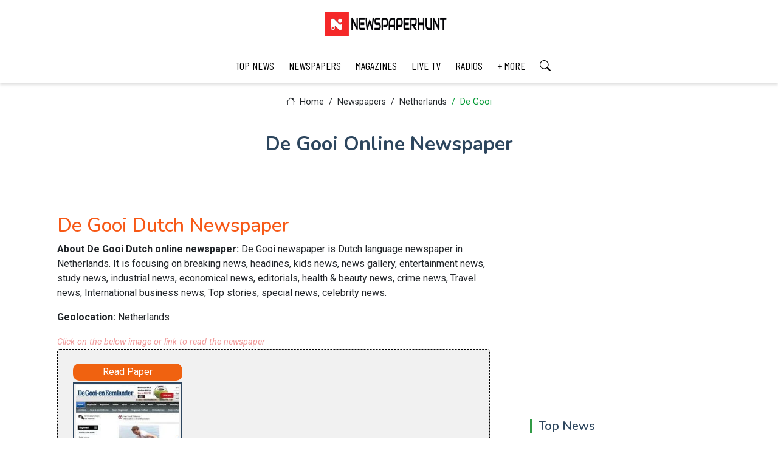

--- FILE ---
content_type: text/html; charset=UTF-8
request_url: https://newspaperhunt.com/papers/netherlands/de-gooi.php
body_size: 7961
content:

<!DOCTYPE html>
<html lang="en">

  <head>

    <meta charset="UTF-8">
    <meta name="viewport" content="width=device-width, initial-scale=1">

    <title>De Gooi online newspaper in Dutch</title>
 
    <meta name="description" content="Read Today's De Gooi Dutch newspaper in Netherlands. This online De Gooi newspaper displays updated news daily ">
    <meta name="keywords" content="De Gooi online newspaper, De Gooi today newspaper, De Gooi e paper online, Today De Gooi newspaper, De Gooi paper online, De Gooi epaper online, De Gooi news, De Gooi  newspaper yesterday, De Gooi newspaper free download, free download De Gooi paper">
    <meta name="robots" content="max-image-preview:large">

    <link rel="canonical" href="https://newspaperhunt.com/papers/netherlands/de-gooi.php">

    <!-- Open Graph (OG) Meta Tags for Social Media -->
    <meta property="og:title" content="De Gooi online newspaper | Newspaperhunt" />
    <meta property="og:description" content="Read Today's De Gooi Dutch newspaper in Netherlands. This online De Gooi newspaper displays updated news daily  | Newspaperhunt" />    
    <meta property="og:image" content="https://newspaperhunt.com/news/netherlands/images/de-gooi.jpg" />    
    <meta property="og:image:type" content="image/jpg" />
    <meta property="og:image:alt" content="De Gooi epaper" />
    <meta property="og:image:width" content="200" />
    <meta property="og:image:height" content="300" />
    <meta property="og:url" content="https://newspaperhunt.com/papers/netherlands/de-gooi.php" />
    <meta property="og:locale" content="en_US" />
    <meta property="og:type" content="newspapers" />
    <meta property="og:site_name" content="Newspaperhunt" />

    <!-- Twitter Meta Tags -->
    <meta name="twitter:card" content="summary_large_image" />
    <meta name="twitter:title" content="De Gooi online newspaper | Newspaperhunt" />
    <meta name="twitter:description" content="Read Today's De Gooi Dutch newspaper in Netherlands. This online De Gooi newspaper displays updated news daily  | Newspaperhunt" />
    <meta name="twitter:image" content="https://newspaperhunt.com/news/netherlands/images/de-gooi.jpg" />
    <meta name="twitter:image:alt" content="De Gooi top news" />
    <meta name="twitter:site" content="@Newspaperhunt" />
    <meta name="author" content="newspaperhunt" />

    <!-- Structured Data (JSON-LD for SEO) -->
    <script type="application/ld+json">
    {
      "@context": "https://schema.org",
      "@type": "Article",
      "headline": "De Gooi online newspaper | Newspaperhunt",
      "author": {
        "@type": "Organization",
        "name": "Newspaperhunt",
        "url": "https://newspaperhunt.com"
      },
      "datePublished": "2026-01-20T00:00:00+05:30",
      "url": "https://newspaperhunt.com/",
      "image": "https://newspaperhunt.com/news/netherlands/images/de-gooi.jpg",
      "publisher": {
        "@type": "Organization",
        "name": "Newspaperhunt",
        "logo": {
          "@type": "ImageObject",
          "url": "https://newspaperhunt.com/assets/img/logo.webp"
        }
      },
      "mainEntityOfPage": {
        "@type": "WebPage",
        "@id": "https://newspaperhunt.com/"
      }
    }
    </script>

      <!-- Favicons -->
  <link href="https://newspaperhunt.com/assets/img/favicon.ico" rel="icon" type="image/x-icon" />
  <link href="https://newspaperhunt.com/assets/img/apple-touch-icon.png" rel="apple-touch-icon">

  <!-- Fonts -->
  <link href="https://fonts.googleapis.com" rel="preconnect">
  <link href="https://fonts.gstatic.com" rel="preconnect" crossorigin>
  <link href="https://fonts.googleapis.com/css2?family=Roboto:ital,wght@0,100;0,300;0,400;0,500;0,700;0,900;1,100;1,300;1,400;1,500;1,700;1,900&family=Poppins:ital,wght@0,100;0,200;0,300;0,400;0,500;0,600;0,700;0,800;0,900;1,100;1,200;1,300;1,400;1,500;1,600;1,700;1,800;1,900&family=Nunito:ital,wght@0,200;0,300;0,400;0,500;0,600;0,700;0,800;0,900;1,200;1,300;1,400;1,500;1,600;1,700;1,800;1,900&display=swap" rel="stylesheet">

  <!-- Font awesome Icons -->
  <link rel="stylesheet" href="https://cdnjs.cloudflare.com/ajax/libs/font-awesome/4.7.0/css/font-awesome.min.css">

  <!-- Caurosel styles -->
  <link rel='stylesheet' href='https://cdnjs.cloudflare.com/ajax/libs/owl-carousel/1.3.3/owl.carousel.min.css'>

  <!-- Vendor CSS Files -->
  <link href="https://newspaperhunt.com/assets/vendor/bootstrap/css/bootstrap.min.css" rel="stylesheet">
  <link href="https://newspaperhunt.com/assets/vendor/bootstrap-icons/bootstrap-icons.css" rel="stylesheet">

  <!-- Main CSS File -->
  <link href="https://newspaperhunt.com/assets/css/main.css?606920977" rel="stylesheet">


  <!-- Google Analytics -->
  <script async src="https://www.googletagmanager.com/gtag/js?id=G-LKFZZEBTYB"></script>
  <script>
    window.dataLayer = window.dataLayer || [];
    function gtag(){dataLayer.push(arguments);}
    gtag('js', new Date());

    gtag('config', 'G-LKFZZEBTYB');
  </script>
  <!-- End Google Analytics -->






 


  </head>

  <body>
    
    <header id="header" class="header position-relative">  
      <div class="container-fluid container-xl position-relative">
  <div class="top-row d-flex align-items-center justify-content-center">
    <a href="https://newspaperhunt.com" class="logo d-flex align-items-end">      
      <img src="https://newspaperhunt.com/assets/img/logo.webp" alt="newspaperhunt">          
    </a>
  </div>
</div>

<div class="nav-wrap">
  <div class="container d-flex justify-content-center position-relative">
    <nav id="navmenu" class="navmenu">
      <ul>
        <li><a href="https://newspaperhunt.com/stories/">TOP NEWS</a></li>                    
        <li><a href="https://newspaperhunt.com/papers/">NEWSPAPERS</a></li>
        <li><a href="https://newspaperhunt.com/magazines/">MAGAZINES</a></li>
        <li><a href="https://newspaperhunt.com/live-tvs/">LIVE TV</a></li>
        <li><a href="https://newspaperhunt.com/radios/">RADIOS</a></li>
        <li><a href="https://newspaperhunt.com/stories/categories">+ MORE</a></li>
        <li><a href="https://newspaperhunt.com/search.php"><i class="bi bi-search"></i></a></li>
      </ul>
      <i class="mobile-nav-toggle d-xl-none fa fa-bars"></i>
    </nav>
  </div>  
</div>    </header>

    <!-- Breadcrumbs -->
    <div class="page-title">
      <div class="breadcrumbs">
        <nav aria-label="breadcrumb">
          <ol class="breadcrumb">
            <li class="breadcrumb-item"><a href="https://newspaperhunt.com/"><i class="bi bi-house"></i> Home</a></li>            
            <li class="breadcrumb-item"><a href="https://newspaperhunt.com/papers/">Newspapers</a></li>
            <li class="breadcrumb-item"><a href="https://newspaperhunt.com/papers/lists/c-list/netherlands-list.php">Netherlands</a></li>
            <li class="breadcrumb-item active">De Gooi</li>
          </ol>
        </nav>
      </div>
      <h1>De Gooi Online Newspaper</h1>            
    </div>


    <div class="container">
      <div class="row">

        <div class="col-lg-8">

          <!-- Story Section -->
          <section id="story-details" class="story-details section">
            <div class="container">

              <article class='article'>

                <h2 class='title'>De Gooi Dutch Newspaper</h2>

                <div class='content'>
                  <p><strong>About De Gooi Dutch online newspaper: </strong> De Gooi newspaper is Dutch language newspaper in Netherlands. It is focusing on breaking news, headines, kids news, news gallery, entertainment news, study news, industrial news, economical news, editorials, health & beauty news, crime news, Travel news, International business news, Top stories, special news, celebrity news.</p> 
                  <p><strong>Geolocation: </strong>Netherlands</p>
                </div>
 
                <em>Click on the below image or link to read the newspaper</em>
 
                <div class="infoWrapper">
               
                  <div class="left">                 
                    <a class="eBttn" target="_blank" href="https://www.gooieneemlander.nl/" rel="nofollow">Read Paper</a>                 
                    <a href="https://www.gooieneemlander.nl/" target="_blank" rel="nofollow"><img src="https://newspaperhunt.com/news/netherlands/images/de-gooi.jpg" alt="De Gooi news live" title="De Gooi live news" /></a>
                    <a class="eBttn" target="_blank" href="https://www.gooieneemlander.nl/" rel="nofollow">Read Paper</a>                 
                  </div>

                 <div class="right">                 
                  <script async src="https://pagead2.googlesyndication.com/pagead/js/adsbygoogle.js?client=ca-pub-8398980191088371"
     crossorigin="anonymous"></script>
<!-- ad_336x280 -->
<ins class="adsbygoogle"
     style="display:inline-block;width:336px;height:280px"
     data-ad-client="ca-pub-8398980191088371"
     data-ad-slot="1986018842"></ins>
<script>
     (adsbygoogle = window.adsbygoogle || []).push({});
</script>                 </div>

                </div> <!-- infoWrapper end -->

 
                <div class="infoTbl">
                  <table>   
                   <tr><td class="Des">NAME</td> 
                   <td>De Gooi</td></tr>
                   
                   <tr><td class="Des">COUNTRY</td> 
                   <td>Netherlands</td></tr>
                   
                   <tr><td class="Des">LANGUAGE(S)</td> 
                   <td>Dutch</td></tr>
                   
                   <tr><td class="Des">E-PAPER</td> 
                   <td><a href="https://www.gooieneemlander.nl/" target="_blank" title="Download De Gooi news paper" rel="nofollow">Click to Read</a></td></tr>
                   
                   <tr><td class="Des">REGISTRATION</td>
                   <td>Free</td></tr>   
                  </table>                 
                </div>
               
                
                
              </article>

              <div class="meta-bottom">
                <em># Tags</em>
                <div class="listTags">
                  <h3>De Gooi epaper</h3>
                  <h4>Download De Gooi paper</h4>
                  <h5>Download De Gooi epaper online</h5>
                  <h6>How to download De Gooi newspaper</h6>
                </div>  
              </div>              

            </div>
           </section>

        </div>


        <div class="col-lg-4 sidebar">

          <div class="widgets-container">

            <!-- Ad Widget -->
            <div class="widget-item-adv">              

              <script async src="https://pagead2.googlesyndication.com/pagead/js/adsbygoogle.js?client=ca-pub-8398980191088371"
     crossorigin="anonymous"></script>
<!-- ad_336x280 -->
<ins class="adsbygoogle"
     style="display:inline-block;width:336px;height:280px"
     data-ad-client="ca-pub-8398980191088371"
     data-ad-slot="1986018842"></ins>
<script>
     (adsbygoogle = window.adsbygoogle || []).push({});
</script>                  

            </div><!--/Ad Widget -->


            <!-- Related Posts Widget -->
            <div class="recent-posts-widget widget-item">

              <h3 class="widget-title">Top News</h3>

    
                <div class='post-item'>
                  <img src='https://akm-img-a-in.tosshub.com/indiatoday/images/story/202601/trump--nobel-201010265-16x9_0.png?VersionId=Yt55KYYaOTqop8gbfcF58IKTdG6jFdag' alt='Norway PM Pushes Back After Trump’s Greenland Nobel Comment' class='flex-shrink-0'>
                  <div>
                    <h4><a href='https://newspaperhunt.com/stories/p/3908/norway-pm-pushes-back-after-trumps-greenland-nobel-comment'>Norway PM Pushes Back After Trump’s Greenland Nobel Comment</a></h4>
                    <time datetime='2026-01-20'>20 Jan 2026</time>
                  </div>
                </div>
        
                <div class='post-item'>
                  <img src='https://static.toiimg.com/thumb/msid-126704425,width-1280,height-720,imgsize-1344967,resizemode-6,overlay-toi_sw,pt-32,y_pad-600/photo.jpg' alt='Legendary Italian Fashion Designer Valentino Garavani Passes Away at 93' class='flex-shrink-0'>
                  <div>
                    <h4><a href='https://newspaperhunt.com/stories/p/3907/legendary-italian-fashion-designer-valentino-garavani-passes-away-at-93'>Legendary Italian Fashion Designer Valentino Garavani Passes Away at 93</a></h4>
                    <time datetime='2026-01-20'>20 Jan 2026</time>
                  </div>
                </div>
        
                <div class='post-item'>
                  <img src='https://akm-img-a-in.tosshub.com/indiatoday/images/story/202601/us-fighgter-jets-193849345-16x9_0.png?VersionId=FMHFDUW5XVVLzE86s7ZVLOsaoW6jj5tm' alt='US Deploys Military Aircraft to Greenland Amid Trump Acquisition Remarks' class='flex-shrink-0'>
                  <div>
                    <h4><a href='https://newspaperhunt.com/stories/p/3905/us-deploys-military-aircraft-to-greenland-amid-trump-acquisition-remarks'>US Deploys Military Aircraft to Greenland Amid Trump Acquisition Remarks</a></h4>
                    <time datetime='2026-01-20'>20 Jan 2026</time>
                  </div>
                </div>
        
                <div class='post-item'>
                  <img src='https://th-i.thgim.com/public/incoming/ruwff/article70526854.ece/alternates/LANDSCAPE_1200/2026-01-06T144128Z_2007563459_RC2PVIALQOEB_RTRMADP_3_UKRAINE-CRISIS-COALITION.JPG' alt='Global Politics, Economy, and India News Highlights This Morning' class='flex-shrink-0'>
                  <div>
                    <h4><a href='https://newspaperhunt.com/stories/p/3904/global-politics-economy-and-india-news-highlights-this-morning'>Global Politics, Economy, and India News Highlights This Morning</a></h4>
                    <time datetime='2026-01-20'>20 Jan 2026</time>
                  </div>
                </div>
        
                <div class='post-item'>
                  <img src='https://th-i.thgim.com/public/incoming/zbjnc9/article70527845.ece/alternates/LANDSCAPE_1200/20260119065L.jpg' alt='India and Global Headlines to Know This Morning' class='flex-shrink-0'>
                  <div>
                    <h4><a href='https://newspaperhunt.com/stories/p/3903/india-and-global-headlines-to-know-this-morning'>India and Global Headlines to Know This Morning</a></h4>
                    <time datetime='2026-01-20'>20 Jan 2026</time>
                  </div>
                </div>
                         

            </div><!--/Related Posts Widget -->

            <!-- Ad Widget -->
            <div class="widget-item-adv">       

              <script async src="https://pagead2.googlesyndication.com/pagead/js/adsbygoogle.js?client=ca-pub-8398980191088371"
     crossorigin="anonymous"></script>
<!-- ad_300x600 -->
<ins class="adsbygoogle"
    style="display:inline-block;width:300px;height:600px"
    data-ad-client="ca-pub-8398980191088371"
    data-ad-slot="7508193247"></ins>
<script>
    (adsbygoogle = window.adsbygoogle || []).push({});
</script> 
                   

            </div><!--/Ad Widget -->

          </div>

        </div>

      </div>
    </div>

<!-- Carousel section -->
<section id="carousel-news" class="carousel-news section">

  <div class="container">
    <h4>Trending Stories</h4>
    <div class="row">
      <div class="col-md-12">
        <div id="news-slider" class="owl-carousel">


    

                <div class='post-slide'>
                  <div class='post-img'>
                    <a href='https://newspaperhunt.com/stories/p/3909/q3-earnings-stay-weak-as-labour-costs-pressure-corporate-profits'>
                      <img src='https://images.moneycontrol.com/static-mcnews/2026/01/20260116155620_market_flat.jpg' alt='Q3 Earnings Stay Weak as Labour Costs Pressure Corporate Profits'>            
                    </a>
                  </div>
                  <div class='post-content'>
                    <h3 class='post-title'>
                      <a href='https://newspaperhunt.com/stories/p/3909/q3-earnings-stay-weak-as-labour-costs-pressure-corporate-profits'>Q3 Earnings Stay Weak as Labour Costs Pressure Corporate Profits</a>
                    </h3>
                    <p class='post-description'>Corporate earnings for the December quarter have remained largely subdued, with rising labour-related expenses emerging as a key drag on profitability......</p>
                    <span class='post-date'><i class='fa fa-calendar'></i>20 Jan 2026</span>
                    <a href='https://newspaperhunt.com/stories/p/3909/q3-earnings-stay-weak-as-labour-costs-pressure-corporate-profits' class='read-more'>Read more</a>
                  </div>
                </div>
        

                <div class='post-slide'>
                  <div class='post-img'>
                    <a href='https://newspaperhunt.com/stories/p/3908/norway-pm-pushes-back-after-trumps-greenland-nobel-comment'>
                      <img src='https://akm-img-a-in.tosshub.com/indiatoday/images/story/202601/trump--nobel-201010265-16x9_0.png?VersionId=Yt55KYYaOTqop8gbfcF58IKTdG6jFdag' alt='Norway PM Pushes Back After Trump’s Greenland Nobel Comment'>            
                    </a>
                  </div>
                  <div class='post-content'>
                    <h3 class='post-title'>
                      <a href='https://newspaperhunt.com/stories/p/3908/norway-pm-pushes-back-after-trumps-greenland-nobel-comment'>Norway PM Pushes Back After Trump’s Greenland Nobel Comment</a>
                    </h3>
                    <p class='post-description'>Norwegian Prime Minister Jonas Gahr Støre has firmly responded to former US President Donald Trump following remarks linking Greenland and the Nobel P......</p>
                    <span class='post-date'><i class='fa fa-calendar'></i>20 Jan 2026</span>
                    <a href='https://newspaperhunt.com/stories/p/3908/norway-pm-pushes-back-after-trumps-greenland-nobel-comment' class='read-more'>Read more</a>
                  </div>
                </div>
        

                <div class='post-slide'>
                  <div class='post-img'>
                    <a href='https://newspaperhunt.com/stories/p/3907/legendary-italian-fashion-designer-valentino-garavani-passes-away-at-93'>
                      <img src='https://static.toiimg.com/thumb/msid-126704425,width-1280,height-720,imgsize-1344967,resizemode-6,overlay-toi_sw,pt-32,y_pad-600/photo.jpg' alt='Legendary Italian Fashion Designer Valentino Garavani Passes Away at 93'>            
                    </a>
                  </div>
                  <div class='post-content'>
                    <h3 class='post-title'>
                      <a href='https://newspaperhunt.com/stories/p/3907/legendary-italian-fashion-designer-valentino-garavani-passes-away-at-93'>Legendary Italian Fashion Designer Valentino Garavani Passes Away at 93</a>
                    </h3>
                    <p class='post-description'>Valentino Garavani, one of Italy’s most celebrated fashion designers, has died at the age of 93, leaving behind a timeless legacy in global couture. K......</p>
                    <span class='post-date'><i class='fa fa-calendar'></i>20 Jan 2026</span>
                    <a href='https://newspaperhunt.com/stories/p/3907/legendary-italian-fashion-designer-valentino-garavani-passes-away-at-93' class='read-more'>Read more</a>
                  </div>
                </div>
        

                <div class='post-slide'>
                  <div class='post-img'>
                    <a href='https://newspaperhunt.com/stories/p/3906/how-to-do-sun-salutation-yoga-for-beginners'>
                      <img src='https://newspaperhunt.com/stories/uploads/how-to-do-sun-salutation-yoga-for-beginners.png' alt='How to do Sun salutation yoga for beginners?'>            
                    </a>
                  </div>
                  <div class='post-content'>
                    <h3 class='post-title'>
                      <a href='https://newspaperhunt.com/stories/p/3906/how-to-do-sun-salutation-yoga-for-beginners'>How to do Sun salutation yoga for beginners?</a>
                    </h3>
                    <p class='post-description'><p>The Sun Salutation (Surya Namaskar) involves a total of 12 different types of postures. Now let’s learn how to accomplish things in a methodical ma......</p>
                    <span class='post-date'><i class='fa fa-calendar'></i>20 Jan 2026</span>
                    <a href='https://newspaperhunt.com/stories/p/3906/how-to-do-sun-salutation-yoga-for-beginners' class='read-more'>Read more</a>
                  </div>
                </div>
        

                <div class='post-slide'>
                  <div class='post-img'>
                    <a href='https://newspaperhunt.com/stories/p/3905/us-deploys-military-aircraft-to-greenland-amid-trump-acquisition-remarks'>
                      <img src='https://akm-img-a-in.tosshub.com/indiatoday/images/story/202601/us-fighgter-jets-193849345-16x9_0.png?VersionId=FMHFDUW5XVVLzE86s7ZVLOsaoW6jj5tm' alt='US Deploys Military Aircraft to Greenland Amid Trump Acquisition Remarks'>            
                    </a>
                  </div>
                  <div class='post-content'>
                    <h3 class='post-title'>
                      <a href='https://newspaperhunt.com/stories/p/3905/us-deploys-military-aircraft-to-greenland-amid-trump-acquisition-remarks'>US Deploys Military Aircraft to Greenland Amid Trump Acquisition Remarks</a>
                    </h3>
                    <p class='post-description'>The United States has increased its military aircraft presence in Greenland, drawing renewed attention to Washington’s strategic interests in the Arct......</p>
                    <span class='post-date'><i class='fa fa-calendar'></i>20 Jan 2026</span>
                    <a href='https://newspaperhunt.com/stories/p/3905/us-deploys-military-aircraft-to-greenland-amid-trump-acquisition-remarks' class='read-more'>Read more</a>
                  </div>
                </div>
        

                <div class='post-slide'>
                  <div class='post-img'>
                    <a href='https://newspaperhunt.com/stories/p/3904/global-politics-economy-and-india-news-highlights-this-morning'>
                      <img src='https://th-i.thgim.com/public/incoming/ruwff/article70526854.ece/alternates/LANDSCAPE_1200/2026-01-06T144128Z_2007563459_RC2PVIALQOEB_RTRMADP_3_UKRAINE-CRISIS-COALITION.JPG' alt='Global Politics, Economy, and India News Highlights This Morning'>            
                    </a>
                  </div>
                  <div class='post-content'>
                    <h3 class='post-title'>
                      <a href='https://newspaperhunt.com/stories/p/3904/global-politics-economy-and-india-news-highlights-this-morning'>Global Politics, Economy, and India News Highlights This Morning</a>
                    </h3>
                    <p class='post-description'>Today’s Morning Digest brings together major developments shaping India and the world. Political discussions continue in Parliament as key bills and p......</p>
                    <span class='post-date'><i class='fa fa-calendar'></i>20 Jan 2026</span>
                    <a href='https://newspaperhunt.com/stories/p/3904/global-politics-economy-and-india-news-highlights-this-morning' class='read-more'>Read more</a>
                  </div>
                </div>
                 
          
          
        </div>
      </div>
    </div>
  </div>
</section>

  <footer id="footer" class="footer">

  <div class="container footer-top">
    <div class="row gy-4">

      <div class="col-lg-3 col-md-4 footer-links">
        <h4>Services</h4>
        <ul>
          <li><a href="https://newspaperhunt.com/">Stories</a></li>
          <li><a href="https://newspaperhunt.com/papers/">Newspapers</a></li>
          <li><a href="https://newspaperhunt.com/magazines/">Magazines</a></li>
          <li><a href="https://newspaperhunt.com/live-tvs/">Live TVs</a></li>
          <li><a href="https://newspaperhunt.com/radios/">Radios</a></li>          
        </ul>
      </div>

      <div class="col-lg-3 col-md-4 footer-links">
        <h4>Know Us</h4>
        <ul>
          <li><a href="https://newspaperhunt.com/about.php">About</a></li>          
          <li><a href="https://newspaperhunt.com/disclaimer.php">Disclaimer</a></li>
          <li><a href="https://newspaperhunt.com/privacy-policy.php">Privacy policy</a></li>          
          <li><a href="https://newspaperhunt.com/contact.php">Contact</a></li>
          <li><a href="https://newspaperhunt.com/add_publication.php">+ Add Publication</a></li>
        </ul>
      </div>

      <div class="col-lg-3 col-md-4 footer-links">
        <h4>Copyright</h4>
        <p>Copyright © 2013 - 2025 <strong>newspaperhunt.com</strong>. <span>All Rights Reserved</span></p>         
        <p>Please Note: All Publication Titles and Logos used in this website are registered trademarks of their respective owners.</p>
      </div>

      <div class="col-lg-3 col-md-4 footer-links">
        <h4>Follow Us</h4>
        <div class="social-links d-flex">
          <a target="_blank" href="https://x.com/NewspaperHunt"><i class="bi bi-twitter-x"></i></a>
          <a target="_blank" href="https://www.facebook.com/newspaper.hunt"><i class="bi bi-facebook"></i></a>          
          <a target="_blank" href="https://www.linkedin.com/pub/newspaper-hunt/93/49a/a86"><i class="bi bi-linkedin"></i></a>
          <a target="_blank" href="http://www.reddit.com/user/Newspaper-hunt/"><i class="bi bi-reddit"></i></a>
          <a target="_blank" href="http://in.pinterest.com/newspaperhunt/"><i class="bi bi-pinterest"></i></a>
          <a target="_blank" href="https://newspaperhunt.wordpress.com/"><i class="bi bi-wordpress"></i></a>
          <!--
          <a target="_blank" href=""><i class="bi bi-whatsapp"></i></a>  
          <a target="_blank" href=""><i class="bi bi-instagram"></i></a> 
          -->        
        </div>
      </div>

    </div>
  </div>

</footer>
  <!-- Scroll Top -->
  <a href="#" id="scroll-top" class="scroll-top d-flex align-items-center justify-content-center"><i class="fa fa-arrow-up"></i></a>

  <!-- Preloader -->
  <div id="preloader"></div>

  <!-- JS Files -->
  <script src="https://newspaperhunt.com/assets/js/main.js"></script>
  <script src="https://newspaperhunt.com/assets/vendor/bootstrap/js/bootstrap.bundle.min.js"></script>
  <script src='https://code.jquery.com/jquery-1.12.0.min.js'></script>
  <script src='https://cdnjs.cloudflare.com/ajax/libs/owl-carousel/1.3.3/owl.carousel.min.js'></script>
  
  <script type="text/javascript">

    $(document).ready(function () {
      $("#news-slider").owlCarousel({
        items: 3,
        itemsDesktop: [1199, 3],
        itemsDesktopSmall: [980, 2],
        itemsMobile: [600, 1],
        navigation: true,
        navigationText: ["", ""],
        pagination: true,
        autoPlay: true });

    });

  </script>

</body>

</html>


















 
 
 
 
 
 
 
   










 
 
 


 

--- FILE ---
content_type: text/html; charset=utf-8
request_url: https://www.google.com/recaptcha/api2/aframe
body_size: 267
content:
<!DOCTYPE HTML><html><head><meta http-equiv="content-type" content="text/html; charset=UTF-8"></head><body><script nonce="j3Tzxy3_oRfHPnzQNVrgyw">/** Anti-fraud and anti-abuse applications only. See google.com/recaptcha */ try{var clients={'sodar':'https://pagead2.googlesyndication.com/pagead/sodar?'};window.addEventListener("message",function(a){try{if(a.source===window.parent){var b=JSON.parse(a.data);var c=clients[b['id']];if(c){var d=document.createElement('img');d.src=c+b['params']+'&rc='+(localStorage.getItem("rc::a")?sessionStorage.getItem("rc::b"):"");window.document.body.appendChild(d);sessionStorage.setItem("rc::e",parseInt(sessionStorage.getItem("rc::e")||0)+1);localStorage.setItem("rc::h",'1768893556853');}}}catch(b){}});window.parent.postMessage("_grecaptcha_ready", "*");}catch(b){}</script></body></html>